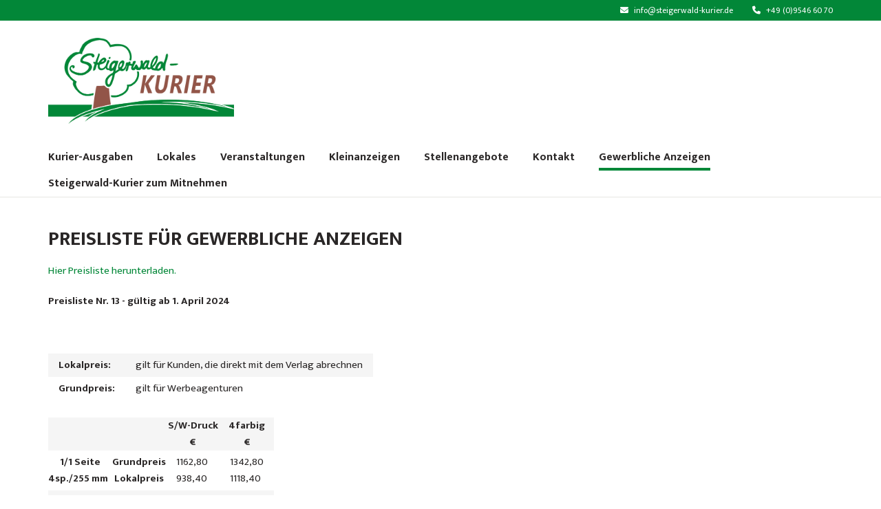

--- FILE ---
content_type: text/html; charset=utf-8
request_url: https://steigerwald-kurier.de/gewerbliche-anzeigen
body_size: 6216
content:
<!DOCTYPE html>
<html lang="de-DE">
<head>

<meta charset="utf-8">
<!-- 
	This website is powered by TYPO3 - inspiring people to share!
	TYPO3 is a free open source Content Management Framework initially created by Kasper Skaarhoj and licensed under GNU/GPL.
	TYPO3 is copyright 1998-2026 of Kasper Skaarhoj. Extensions are copyright of their respective owners.
	Information and contribution at https://typo3.org/
-->



<title>Preisliste</title>
<meta name="generator" content="TYPO3 CMS" />
<meta name="description" content="Hier finden Sie unsere aktuelle Preisliste für gewerbliche Anzeigen." />
<meta property="og:site_name" content="Steigerwald Kurier Burgebrach" />
<meta name="twitter:card" content="summary" />


<link rel="stylesheet" href="https://d1a7bb4s34c11s.cloudfront.net/cookiejar.min.css" media="all">
<link rel="stylesheet" href="/typo3temp/assets/compressed/merged-0b011703892ee25992ba49a47361dcfb-9d2ba6a7a13e791f9beb1502523d51ea.css?1679932367" media="all">



<script src="/typo3temp/assets/compressed/merged-0f82bc3b365f2cad163aa4d253125a14-60389474028583d5072fe40f53ae562a.js?1678178247"></script>
<script src="https://d1a7bb4s34c11s.cloudfront.net/cookiejar.min.js"></script>


<meta http-equiv="X-UA-Compatible" content="IE=edge,chrome=1" /><meta name="viewport" content="width=device-width, user-scalable=no" /><link rel="shortcut icon" href="/favicon.ico" type="image/x-icon"><link rel="icon" href="/favicon.ico" type="image/x-icon"><link href="https://fonts.googleapis.com/css?family=Mukta:400,700&display=swap" rel="stylesheet">
<link rel="canonical" href="https://steigerwald-kurier.de/gewerbliche-anzeigen"/>
</head>
<body>
<div id="website" itemscope itemtype="http://schema.org/Organization">
	<div id="contactheader">
	<div class="pagecontainer">
		<a href="mailto:info@steigerwald-kurier.de" class="email contactlink"><span class="value">info@steigerwald-kurier.de</span></a>
		<a href="tel:+4995466070" class="phone contactlink"><span class="value">+49 (0)9546 60 70</span></a>
	</div>
</div>

<header id="mainheader">
	<div class="pagecontainer">
		<div class="topheader">
			<a id="logo" href="/" title="Steigerwald Kurier" itemprop="url">
				<img src="/fileadmin/kunde/Resources/Public/Images/steigerwald-kurier-logo.png" alt="" itemprop="logo" />
			</a>
			
			<div class="leaderboardwrapper">
				
			</div>
		</div>
		
		<div id="mobilmenubutton">
			<span class="topline"></span>
			<span class="midline"></span>
			<span class="botline"></span>
		</div>
		
		<nav id="mainmenu">
			<div class="first firstlevel"><a href="/kurierausgaben" class="firstlink">Kurier-Ausgaben</a></div><div class="firstlevel"><a href="/lokales" class="firstlink">Lokales</a><div class="submenu"><div class="first secondlevel"><a href="/lokales/burgebrach" class="secondlink">Burgebrach</a></div><div class="secondlevel"><a href="/lokales/burghaslach" class="secondlink">Burghaslach</a></div><div class="secondlevel"><a href="/lokales/ebrach-burgwindheim" class="secondlink">Ebrach / Burgwindheim</a></div><div class="secondlevel"><a href="/lokales/frensdorf" class="secondlink">Frensdorf</a></div><div class="secondlevel"><a href="/lokales/geiselwind" class="secondlink">Geiselwind</a></div><div class="secondlevel"><a href="/lokales/muehlhausen" class="secondlink">Mühlhausen</a></div><div class="secondlevel"><a href="/lokales/pommersfelden" class="secondlink">Pommersfelden</a></div><div class="secondlevel"><a href="/lokales/schluesselfeld" class="secondlink">Schlüsselfeld</a></div><div class="secondlevel"><a href="/lokales/schoenbrunn" class="secondlink">Schönbrunn</a></div><div class="secondlevel"><a href="/lokales/wachenroth" class="secondlink">Wachenroth</a></div><div class="last secondlevel"><a href="/lokales/walsdorf-lisberg-oberaurach" class="secondlink">Walsdorf / Lisberg / Oberaurach</a></div></div></div><div class="firstlevel"><a href="/veranstaltungen" class="firstlink">Veranstaltungen</a></div><div class="firstlevel"><a href="/kleinanzeigen" class="firstlink">Kleinanzeigen</a><div class="submenu"><div class="first secondlevel"><a href="/kleinanzeigen" class="secondlink">Kleinanzeigen lesen</a></div><div class="last secondlevel"><a href="/kleinanzeigen/aufgeben" class="secondlink">Kleinanzeige aufgeben</a></div></div></div><div class="firstlevel"><a href="/stellenangebote" class="firstlink">Stellenangebote</a></div><div class="firstlevel"><a href="/kontakt" class="firstlink">Kontakt</a></div><div class="active firstlevel"><a href="/gewerbliche-anzeigen" class="firstlink">Gewerbliche Anzeigen</a></div><div class="last firstlevel"><a href="/steigerwald-kurier-zum-mitnehmen" class="firstlink">Steigerwald-Kurier zum Mitnehmen</a></div>
		</nav>
		
		<script type="text/javascript">
			$(function() {
				$( "#mobilmenubutton" ).click(function() {
					if($('html').hasClass('menuopen'))
					{
						$('html').removeClass('menuopen');
					}
					else
					{
						$('html').addClass('menuopen');
						
						if (navigator.userAgent.match(/(iPod|iPhone|iPad)/)) 
						{
							$('#mainheader #mainmenu').height($(window).innerHeight() - 148);
						}
					}
				});
			});
		</script>
	</div>
</header>
	
	<div class="pagecontainer">
	    <section id="header">
	        
	    </section>
	    <section id="content">
	    	
<div id="c125" class="contentelement bgcolor-0 defaulttop nobottom color0"><div class="container"><div class="textimage imageorient-0"><div class="imagewrapper"></div><div class="textwrapper"><h1>Preisliste für gewerbliche Anzeigen</h1><p><a href="/fileadmin/user_upload/Sonstiges/2024/PREISLISTE_13_2024-04.pdf">Hier Preisliste herunterladen.</a></p><p><strong>Preisliste Nr. 13 - gültig ab 1. April 2024</strong></p><p>&nbsp;</p><table class="contenttable"><tbody><tr><td class="linksb"><strong>Lokalpreis:</strong></td><td>gilt für Kunden, die direkt mit dem Verlag abrechnen</td></tr><tr><td class="linksb"><strong>Grundpreis:</strong></td><td>gilt für Werbeagenturen</td></tr></tbody></table><table class="contenttable"><tbody><tr><th>&nbsp;</th><th>&nbsp;</th><th><strong>S/W-Druck<br> 			€</strong></th><th><strong>4farbig<br> 			€</strong></th></tr><tr><th><strong>1/1 Seite<br> 			4sp./255 mm&nbsp;&nbsp;</strong></th><th><strong>Grundpreis<br> 			Lokalpreis</strong></th><td>1162,80<br> 			938,40</td><td>1342,80<br> 			1118,40</td></tr><tr><th><strong>1/2 Seite<br> 			4sp./125 mm&nbsp;&nbsp;</strong></th><th><strong>Grundpreis<br> 			Lokalpreis</strong></th><td>570,00<br> 			460,00</td><td>750,00<br> 			640,00</td></tr><tr><th><strong>1/3 Seite<br> 			3sp./125 mm&nbsp;&nbsp;</strong></th><th><strong>Grundpreis<br> 			Lokalpreis</strong></th><td>427,50<br> 			345,00</td><td>607,50<br> 			525,00</td></tr><tr><th><strong>1/4 Seite<br> 			2sp./125 mm&nbsp;&nbsp;</strong></th><th><strong>Grundpreis<br> 			Lokalpreis</strong></th><td>285,00<br> 			230,00</td><td>460,00<br> 			367,50</td></tr><tr><th><strong>1/8 Seite<br> 			2 sp./60mm&nbsp;&nbsp;</strong></th><th><strong>Grundpreis<br> 			Lokalpreis</strong></th><td>136,80<br> 			110,40</td><td>220,80<br> 			176,40</td></tr></tbody></table><p class="rechtsb">Alle Preise verstehen sich zzgl. MwSt.</p><p>&nbsp;</p><table class="contenttable"><tbody><tr><td class="linksb"><strong>Heftformat:</strong></td><td>DIN A4</td></tr><tr><td class="linksb"><strong>Satzspiegel:</strong></td><td>255 mm hoch<br> 			190 mm breit</td></tr><tr><td class="linksb"><strong>Druckverfahren:</strong></td><td>Rollenoffsetdruck</td></tr><tr><td class="linksb"><strong>Auflage:</strong></td><td>21.700 Exemplare<br> 			(Stand: April 2024)</td></tr><tr><td class="linksb"><strong>Erscheinungsweise:</strong></td><td>1x wöchentlich<br> 			(Mittwoch / Donnerstag)</td></tr><tr><td class="linksb"><strong>Redaktionsschluss:</strong></td><td>für Kleinanzeigen, Veranstaltungshinweise und redaktionelle Berichte: Donnerstag, 17 Uhr.</td></tr><tr><td class="linksb"><strong>Anzeigenschluss:</strong></td><td>für gewerbliche Anzeigen:<br> 			Freitag, 10 Uhr.</td></tr><tr><td class="linksb ohneAbstand"><strong>Lokalpreis:</strong></td><td class="ohneAbstand">gilt für Kunden, die direkt mit dem Verlag abrechnen</td></tr><tr><td class="linksbnichtfett ohneAbstand"><strong>s/w-Anzeigen</strong></td><td class="ohneAbstand">mm/pro Spalte: 0,92 €<br> 			(Spaltenbreite 1sp. = 43,76 mm)<br> 			1/1 Seite s/w 938,40 €</td></tr><tr><td class="linksbnichtfett ohneAbstand"><strong>Farbanzeigen</strong></td><td class="ohneAbstand">mm/pro Spalte: 1,47 € bis 360 Gesamt-mm<br> 			ab 361 Gesamt-mm Farbaufschlag pauschal 180,- €<br> 			1/1 Seite 4farbig 1.118,40 €</td></tr><tr><td class="linksbnichtfett ohneAbstand"><strong>Titelseite</strong></td><td class="ohneAbstand"><table class="contenttable"><tbody><tr><td class="linksbnichtfett ohneAbstand">Kopfplatz</td><td class="ohneAbstand">1spaltig/75 mm 187,50 €</td></tr><tr><td class="linksbnichtfett ohneAbstand">Mittelplatz</td><td class="ohneAbstand">2spaltig/50 mm 250,00 €</td></tr><tr><td class="linksbnichtfett ohneAbstand">Fußleiste</td><td class="ohneAbstand">4spaltig/50 mm 440,00 €</td></tr></tbody></table></td></tr><tr><td class="linksb ohneAbstand"><strong>Grundpreis:</strong></td><td class="ohneAbstand">gilt für Werbeagenturen</td></tr><tr><td class="linksbnichtfett ohneAbstand"><strong>s/w-Anzeigen</strong></td><td class="ohneAbstand">mm/pro Spalte: 1,14 €<br> 			(Spaltenbreite 1sp. = 43,76 mm)<br> 			1/1 Seite s/w 1.162,80 €</td></tr><tr><td class="linksbnichtfett ohneAbstand"><strong>Farbanzeigen</strong></td><td class="ohneAbstand">mm/pro Spalte: 1,84 € bis 360 Gesamt-mm<br> 			ab 361 Gesamt-mm Farbaufschlag pauschal 180,- €<br> 			1/1 Seite 4farbig 1.342,80 €</td></tr><tr><td class="linksbnichtfett ohneAbstand"><strong>Titelseite</strong></td><td class="ohneAbstand"><table class="contenttable"><tbody><tr><td class="linksbnichtfett ohneAbstand">Kopfplatz</td><td class="ohneAbstand">1spaltig/75 mm 225,00 €</td></tr><tr><td class="linksbnichtfett ohneAbstand">Mittelplatz</td><td class="ohneAbstand">2spaltig/50 mm 300,00 €</td></tr><tr><td class="linksbnichtfett ohneAbstand">Fußleiste</td><td class="ohneAbstand">4spaltig/50 mm 520,00 €</td></tr></tbody></table></td></tr><tr><td class="linksb"><strong>Optional:</strong></td><td>Platzierungswunsch bei Innenseiten: 20 % Zuschlag<br> 			Platzierung Rückseite: 10 % Aufschlag Seitenpreis<br> 			Online-Anzeigen-Erscheinung im Stellenmarkt<br> 			plus 4 Wochen online – Pauschale 40,00 € zzgl. MwSt.</td></tr><tr><td class="linksb"><strong>Mehrwertsteuer:</strong></td><td>Alle Preise verstehen sich zusätzlich der gesetzlichen Mehrwertsteuer.</td></tr><tr><td class="linksb"><strong>Nachlässe:</strong></td><td>Die Anzeigen werden gemäß Grundabschluss rabattiert: Im Zeitraum eines Jahres<br> 			bei 15 Anzeigen 10% Rabatt<br> 			bei 25 Anzeigen 15% Rabatt<br> 			bei 50 Anzeigen 20% Rabatt</td></tr><tr><td class="linksb"><strong>Farben:</strong></td><td>Abweichungen geringfügiger Art<br> 			im Farbton von der Vorlage sind<br> 			im Toleranzbereich des Offsetverfahrens begründet und berechtigen nicht zu Ersatz- und Minderungsansprüchen.</td></tr><tr><td class="linksb"><strong>Druck:</strong></td><td>Main-Post GmbH &amp; Co. KG, Würzburg</td></tr><tr><td class="linksb"><strong>Kleinanzeigen:</strong></td><td>Private Kleinanzeigen (ohne gewerblichen Charakter)<br> 			1 Kleinanzeige bis 160 Zeichen 3,50 € (inkl. MwSt.)<br> 			plus 5,50 € Gebühr für Foto-Abdruck</td></tr><tr><td class="linksb"><strong>Chiffre-<br> 			Gebühren:</strong></td><td>Bei Abholung für jede Veröffentlichung 3,00 €<br> 			Bei Zusendung für jede Veröffentlichung 5,50 €<br> 			Die Chiffregebühr wird als Verwaltungspauschale erhoben und ist bei schriftlicher Anzeigenaufgabe zu erstatten. Eine Rückerstattung ist nicht möglich, falls keine Offerten eingehen.</td></tr><tr><td class="linksb"><strong>Beilagen:</strong></td><td>Dürfen die Größe von DIN A4 nicht überschreiten.<br> 			Lokalpreis - bis 40 g = 65,00 €&nbsp;&nbsp; &nbsp;- ab 41 g nach Absprache.<br> 			Grundpreis - bis 40 g = 78,00 €&nbsp;&nbsp; &nbsp;- ab 41 g nach Absprache.<br> 			Beilagenaufträge werden nicht rabattiert.</td></tr><tr><td class="linksb"><strong>Beilagen-<br> 			Anlieferung:</strong></td><td>Main-Post GmbH &amp; Co. KG<br> 			Berner Straße 2, 97084 Würzburg</td></tr><tr><td class="linksb"><strong>Anlieferungs-Termin:</strong></td><td>Spätestens donnerstags, 16 Uhr, vor der von Ihnen georderten Erscheinungs-Woche.</td></tr><tr><td class="linksb"><strong>Verbreitungs-<br> 			gebiet:</strong></td><td>Burgebrach, Burghaslach, Burgwindheim, Ebrach, Frensdorf, Geiselwind, Lisberg, Mühlhausen, Oberaurach, Pommersfelden, Rauhenebrach, Schlüsselfeld, Schönbrunn, Wachenroth, Walsdorf.</td></tr><tr><td class="linksb"><strong>Verteilung:</strong></td><td>Zustellung erfolgt kostenlos in alle erreichbaren Haushalte.</td></tr><tr><td class="linksb"><strong>Zahlungs-<br> 			bedingungen:</strong></td><td>10 Tage nach Rechnungserhalt ohne Abzüge, sofern nicht Vorauskasse verlangt wird. Bei Abbuchungsverfahren: 2% Skonto</td></tr><tr><td class="linksb"><strong>Geschäftsbedingungen:</strong></td><td>Für alle Aufträge gelten die allgemeinen sowie unsere zusätzlichen <a href="https://steigerwald-kurier.de/allgemeine-geschaeftsbedingungen" target="_blank">Geschäftsbedingungen</a>, sofern wir nicht schriftlich abweichenden Auftragsbedingungen zugestimmt haben. Die stillschweigende Zustimmung ist ausgeschlossen.</td></tr></tbody></table></div></div></div></div>


	    </section>
	    <section id="sidebar">
	    	
	    </section>
	</div>
    
    <footer id="mainfooter">
	<div class="topfooter">
		<div class="pagecontainer">
			<div class="column column1">
				
<div id="c22" class="contentelement bgcolor-0 defaulttop defaultbottom color0"><div class="container"><div class="textimage imageorient-0"><header><h3><span class="text">Ansprechpartner</span></h3></header><div class="imagewrapper"><picture><source media="(min-width: 1980px)" srcset="/fileadmin/kunde/Resources/Public/Images/steigerwald-kurier-logo-white.png"><source media="(min-width: 1024px)" srcset="/fileadmin/kunde/Resources/Public/Images/steigerwald-kurier-logo-white.png"><source media="(min-width: 768px)" srcset="/fileadmin/kunde/Resources/Public/Images/steigerwald-kurier-logo-white.png"><img class="lazy" data-src="/fileadmin/kunde/Resources/Public/Images/steigerwald-kurier-logo-white.png" alt=""></picture></div><div class="textwrapper"><p><strong>Redaktion und Anzeigen:</strong><br> V. i. S. d. P. Klaus Seuling</p><p><strong>Redaktion: </strong>Karin Geyer<br><strong>Online-Redaktion: </strong>Sabine Seuling<br><strong>Anzeigen: </strong>Christina Schubert<br><strong>Anzeigen-Annahme:</strong> Lisa Marie Bayer<br><strong>Anzeigen-Annahme und </strong><br><strong>Buchhaltung:</strong> Anna Maria Seuling<br> &nbsp;</p></div></div></div></div>


<div id="c237" class="contentelement bgcolor-0 defaulttop defaultbottom color0"><div class="container"><div class="textimage imageorient-0"><div class="imagewrapper"></div><div class="textwrapper"><h3>Kontakt</h3><p>Tel. 09546/6070<br> E-Mail: <a href="mailto:info@steigerwald-kurier.de">info@steigerwald-kurier.de</a></p></div></div></div></div>


			</div>
			<div class="column column2">
				
<div id="c23" class="contentelement bgcolor-0 defaulttop defaultbottom color0"><div class="container"><div class="textimage imageorient-0"><div class="imagewrapper"></div><div class="textwrapper"><h3>Zahlen &amp; Fakten</h3><p><strong>Auflage:</strong><br> 21.750 Exemplare</p><p><strong>Erscheinungstag: </strong><br> Mittwoch / Donnerstag</p><p><strong>Redaktionsschluss: </strong><br> Donnerstag 17.00 Uhr</p><p><strong>Anzeigenschluss für </strong><br><strong>gewerbliche Anzeigen: </strong><br> Freitag, 10.00 Uhr</p><p><strong>Öffnungszeiten:</strong><strong></strong><br> Di. / Mi.<br> 8.00 - 12.30 Uhr und 14.00 - 16.00 Uhr<br> Do.&nbsp; 8.00 - 17.00 Uhr<br> Fr.&nbsp; 8.00 - 12.00 Uhr</p><p>&nbsp;</p></div></div></div></div>


			</div>
			<div class="column column3">
				
<div id="c25" class="contentelement bgcolor-0 defaulttop defaultbottom color0"><div class="container"><div class="textimage imageorient-0"><div class="imagewrapper"></div><div class="textwrapper"><h3>Lokales aus</h3><p><a href="/lokales/burgebrach">Burgebrach</a><br><a href="/lokales/burghaslach">Burghaslach</a><br><a href="/lokales/ebrach-burgwindheim">Ebrach/Burgwindheim</a><br><a href="/lokales/frensdorf">Frensdorf</a><br><a href="/lokales/geiselwind">Geiselwind</a><br><a href="/lokales/muehlhausen">Mühlhausen</a><br><a href="/lokales/pommersfelden">Pommersfelden</a><br><a href="/lokales/rauhenebrach">Rauhenebrach</a><br><a href="/lokales/schluesselfeld">Schlüsselfeld</a><br><a href="/lokales/schoenbrunn">Schönbrunn</a><br><a href="/lokales/wachenroth">Wachenroth</a><br><a href="/lokales/walsdorf-lisberg-oberaurach">Walsdorf/Lisberg/Oberaurach</a></p></div></div></div></div>


			</div>
			<div class="column column4">
				
<div id="c45" class="contentelement bgcolor-0 defaulttop defaultbottom color0"><div class="container"><div class="textimage imageorient-0"><div class="imagewrapper"></div><div class="textwrapper"><h3>Auf einem Blick</h3><p>» <a href="/kleinanzeigen">Kleinanzeigen</a><br> » <a href="/stellenangebote">Stellenanzeigen</a><br> » <a href="/veranstaltungen">Veranstaltungshinweise</a><br> » <a href="/lokales">Lokales</a><br><em>» Specials &amp; Themen</em><br> » <a href="/gewerbliche-anzeigen">Gewerbliche Anzeigen</a><br> »<a href="/kurierausgaben/einzugsgebiet"> Einzugsgebiet</a><br> » <a href="/allgemeine-geschaeftsbedingungen">AGBs</a></p></div></div></div></div>


			</div>
		</div>
	</div>
	<div class="bottomfooter">
		<div class="pagecontainer">
			<nav id="footermenu">
				<div class="first"><a href="/impressum">Impressum</a></div><div><a href="/datenschutz">Datenschutz</a></div><div class="last"><a href="/kontakt">Kontakt</a></div>
			</nav>
			
			<span id="copyright">© 2026 Steigerwald Kurier Burgebrach</span>
		</div>
	</div>
</footer>

<div id="exposemask"></div>

<script type="text/javascript">
	var contentheight = $(window).height() - $('#mainheader').height() - $('#mainfooter').height();
	
	$(function() {
      
		$('#content').css('min-height', contentheight);
        $('.lazy').lazy();
        
        $( '.anzeigenelement .imagewrapper' ).click(function() {
			var parameter = $(this).data('parameter');
			var anzeige = $(this).parent().data('anzeige');
			
			gtag('event', 'click', {
				'event_category': anzeige,
				'event_label': parameter
			});
		});
		
		$('#exposemask').click(function(event){
            if($(event.target).is('#exposemask'))
            {
                hideExposemask();
            }
        });
        
        $(document).on('click', '#close', function () {
            hideExposemask();
        });
        
        $(document).keyup(function(e) {
            if (e.keyCode == 27) 
            {
                hideExposemask();
            }
        });
    });
    
    function hideExposemask()
    {
        $('#exposemask').css({
            opacity:0,
            visibility:'hidden'
        });
        
        $('#exposemask').empty();
    }
</script>

<!-- Google tag (gtag.js) -->
<script async src="https://www.googletagmanager.com/gtag/js?id=G-761YT8WYNV"></script>
<script>
  window.dataLayer = window.dataLayer || [];
  function gtag(){dataLayer.push(arguments);}
  gtag('js', new Date());

  gtag('config', 'G-761YT8WYNV');
</script>


<script>
	var cookiejar = new cookiejar.Cookie({
		'cookiestoblock': {
			'cookielytics': 1,
			'cookietube': 1,
			'cookiegmaps': 1,
			'cookiebook': 1,
			'cookiewitter': 1,
			'cookiegram': 1
		}
	});
</script>

</div>




</body>
</html>

--- FILE ---
content_type: text/css
request_url: https://d1a7bb4s34c11s.cloudfront.net/cookiejar.min.css
body_size: 8280
content:
/*
 * ### cookiejar ###
 * Author: Felix Beßler
 * Website: www.markenwirt-agentur.de
 */

.fakeembed{background:#f6f7f1;border:2px solid #ddd;box-sizing:border-box;display:flex;flex-direction:column;height:200px;justify-content:center;padding:20px;width:100%}.fakeembed p{display:block;margin:0 0 20px;text-align:center;width:100%}.fakeembed button{display:inline-block;margin:0 auto}#cookiejar-persistendlink span{background:#fff;bottom:20px;border-radius:50%;box-sizing:border-box;box-shadow:2px 2px 6px 1px rgb(0 0 0 / 16%);color:#fff;cursor:pointer;display:block;height:60px;padding:5px 10px;position:fixed;right:20px;transition:all .3s ease-in-out;width:60px;z-index:100}#cookiejar-persistendlink span:hover{background:#f6f7f1}#cookiejar-persistendlink span:before{background:url(https://d1a7bb4s34c11s.cloudfront.net/privacyicon.png) no-repeat;background-size:100%;content:'';height:40px;left:calc(50% - 16px);left:calc(50% - 16.5px);position:absolute;top:calc(50% - 20px);width:33px}#cookiejarconsentfullwidth{align-items:center;background:rgba(0,0,0,.8);box-sizing:border-box;bottom:0;display:flex;justify-content:center;left:0;padding:15px;position:fixed;top:0;width:100%;z-index:1001}#cookiejarconsentfullwidth *{box-sizing:border-box}#cookiejarconsentfullwidth .wrapper{background:#fff;border-radius:5px;display:flex;flex-wrap:wrap;padding:30px;max-width:450px}#cookiejarconsentfullwidth .wrapper .cjheadline{display:block;font-size:22px;line-height:30px;margin:0 0 10px;text-align:center;width:100%}#cookiejarconsentfullwidth .wrapper .cjtextwrapper{font-size:14px;line-height:22px;max-height:250px;overflow:auto;width:100%}#cookiejarconsentfullwidth .wrapper .cjtextwrapper p{margin:0 0 25px;padding:0}#cookiejarconsentfullwidth .wrapper .cjtextwrapper p:last-child{margin-bottom:0}#cookiejarconsentfullwidth .wrapper .cjbuttonwrapper{display:flex;flex-direction:column;margin:25px 0 0;width:100%}#cookiejarconsentfullwidth .wrapper .cjbuttonwrapper .button{cursor:pointer;font-size:16px;line-height:18px;margin:0 0 10px;text-align:center;width:100%}#cookiejarconsentfullwidth .wrapper .cjbuttonwrapper .button.custom{background:#ddd;margin-left:0;margin-right:auto}#cookiejarconsentfullwidth .wrapper .cjbuttonwrapper .button:last-child{margin-bottom:0}#cookiejarconsentfullwidth .wrapper .cjfooternav{display:flex;font-size:12px;justify-content:center;line-height:14px;margin:25px 0 0;width:100%}#cookiejarconsentfullwidth .wrapper .cjfooternav a{color:#555;margin:0 10px 0 0;padding:0 10px 0 0;position:relative}#cookiejarconsentfullwidth .wrapper .cjfooternav a:after{background:#555;content:'';height:100%;position:absolute;right:0;width:1px}#cookiejarconsentfullwidth .wrapper .cjfooternav a:last-child{margin-right:0;padding-right:0}#cookiejarconsentfullwidth .wrapper .cjfooternav a:last-child:after{display:none}#cookiejarconsentfullwidth .wrapper #cjdevelopedby{align-items:center;display:flex;font-size:12px;font-style:italic;justify-content:center;line-height:14px;margin:25px 0 0;width:100%}#cookiejarconsentfullwidth .wrapper #cjdevelopedby img{max-height:22px;margin:0 0 0 7px;width:auto;max-width:100%}#cookiejarexposedmask{align-items:center;background:rgba(0,0,0,.8);bottom:0;display:flex;justify-content:center;left:0;position:fixed;top:0;width:100%;z-index:1001}#cookiejarexposedmask *{box-sizing:border-box}#cookiejarexposedmask #cookiejaroverlay{background:#fff;border-radius:5px;max-height:calc(100vh - 40px);margin:30px 0;overflow-x:hidden;overflow-y:auto;padding:30px;width:100%;max-width:450px}#cookiejarexposedmask #cookiejaroverlay .cjheadline{display:block;float:left;font-size:22px;line-height:30px;margin:0 0 10px;width:calc(100% - 42px)}#cookiejarexposedmask #cookiejaroverlay #cjclose{cursor:pointer;float:right;font-size:22px;height:18px;line-height:22px;margin:-2px 0 0 0;position:relative;width:22px}#cookiejarexposedmask #cookiejaroverlay #cjclose:after{content:'\2716 \FE0E';left:0;position:absolute;top:0}#cookiejarexposedmask #cookiejaroverlay .wrapper{float:left;font-size:14px;line-height:22px;height:calc(100vh - 220px)!important;overflow-x:hidden;overflow-y:auto;width:100%}#cookiejarexposedmask #cookiejaroverlay .wrapper p{margin:0;padding:0}#cookiejarexposedmask #cookiejaroverlay .wrapper .consent-group{float:left;margin:0 0 15px;width:100%}#cookiejarexposedmask #cookiejaroverlay .wrapper .consent-group.first{margin-top:15px}#cookiejarexposedmask #cookiejaroverlay .wrapper .consent-group .consent-group-headline{align-items:center;cursor:pointer;display:flex;float:left;width:100%}#cookiejarexposedmask #cookiejaroverlay .wrapper .consent-group .consent-group-headline span{display:block;float:left;padding:0 0 0 20px;position:relative;width:calc(100% - 50px)}#cookiejarexposedmask #cookiejaroverlay .wrapper .consent-group .consent-group-headline span:before{content:'▶';content:"\25B6 \FE0E";left:0;position:absolute;top:0}#cookiejarexposedmask #cookiejaroverlay .wrapper .consent-group.open .consent-group-headline span:before{transform:rotate(90deg)}#cookiejarexposedmask #cookiejaroverlay .wrapper .consent-group .consent-group-headline input{margin:0 0 0 auto}#cookiejarexposedmask #cookiejaroverlay .wrapper .consent-group .consent-group-content{display:none;float:left;margin:5px 0 0;padding:0 0 0 20px;width:100%}#cookiejarexposedmask #cookiejaroverlay .wrapper .consent-group.open .consent-group-content{display:block}#cookiejarexposedmask #cookiejaroverlay .wrapper .consent-group .consent-group-content p{margin:0;padding:0}#cookiejarexposedmask #cookiejaroverlay .wrapper .consent-group .consent-group-content .sub-consent-group{float:left;margin:0 0 15px;width:100%}#cookiejarexposedmask #cookiejaroverlay .wrapper .consent-group .consent-group-content .sub-consent-group.first{margin-top:15px}#cookiejarexposedmask #cookiejaroverlay .wrapper .consent-group .consent-group-content .sub-consent-group:last-child{margin-bottom:0}#cookiejarexposedmask #cookiejaroverlay .wrapper .consent-group .consent-group-content .sub-consent-group .sub-consent-group-headline{align-items:center;cursor:pointer;display:flex;float:left;width:100%}#cookiejarexposedmask #cookiejaroverlay .wrapper .consent-group .consent-group-content .sub-consent-group .sub-consent-group-headline span{display:block;float:left;padding:0 0 0 20px;position:relative;width:calc(100% - 50px)}#cookiejarexposedmask #cookiejaroverlay .wrapper .consent-group .consent-group-content .sub-consent-group .sub-consent-group-headline span:before{content:'▶';left:0;position:absolute;top:0}#cookiejarexposedmask #cookiejaroverlay .wrapper .consent-group .consent-group-content .sub-consent-group.open .sub-consent-group-headline span:before{transform:rotate(90deg)}#cookiejarexposedmask #cookiejaroverlay .wrapper .consent-group .consent-group-content .sub-consent-group .sub-consent-group-headline input{margin:0 0 0 auto}#cookiejarexposedmask #cookiejaroverlay .wrapper .consent-group .consent-group-content .sub-consent-group .sub-consent-group-content{display:none;float:left;margin:5px 0 0;padding:0 0 0 20px;width:100%}#cookiejarexposedmask #cookiejaroverlay .wrapper .consent-group .consent-group-content .sub-consent-group.open .sub-consent-group-content{display:block}#cookiejarexposedmask #cookiejaroverlay .wrapper .consent-group .consent-group-content .sub-consent-group .sub-consent-group-content p{margin:0;padding:0}#cookiejarexposedmask #cookiejaroverlay .actions{box-sizing:border-box;float:left;margin:15px 0 0;padding:0 20px 0 0;text-align:center;width:100%}#cookiejarexposedmask #cookiejaroverlay .actions .button{cursor:pointer;display:inline-block;font-size:16px;line-height:18px}#cookiejarexposedmask #cookiejarloadingtext{color:#fff;display:block;font-size:20px;font-weight:700;line-height:30px;margin:30px;text-align:center;max-width:500px}@media (max-width:767px){#cookiejar-persistendlink span{height:40px;width:40px}#cookiejar-persistendlink span:before{height:27px;left:calc(50% - 11px);top:calc(50% - 13px);top:calc(50% - 13.5px);width:22px}#cookiejarconsentfullwidth .wrapper{padding:20px}#cookiejarconsentfullwidth .wrapper .cjheadline{font-size:18px;line-height:28px}#cookiejarconsentfullwidth .wrapper .cjtextwrapper{max-height:200px}#cookiejarexposedmask #cookiejaroverlay .cjheadline{font-size:18px;line-height:28px}#cookiejarexposedmask #cookiejaroverlay{max-height:calc(100vh - 30px);padding:20px;width:calc(100% - 30px)}}

--- FILE ---
content_type: application/javascript
request_url: https://d1a7bb4s34c11s.cloudfront.net/cookiejar.min.js
body_size: 27097
content:
function hasClass(e,n){return(" "+e.className+" ").indexOf(" "+n+" ")>-1}"undefined"==typeof cookiejar&&(cookiejar={}),cookiejar.Cookie=function(e){this.iframes=document.getElementsByTagName("iframe"),this.blockquotes=document.getElementsByTagName("blockquote"),this.body=document.body.innerHTML,this.gaid=0,this.whitelabel=0,this.cookieduration,this.cookiejarconsent,this.cookiecontent={cookiejarconsentheadline:"Unsere Cookie-Einstellungen",cookiejarconsent:'<p>Wir setzen auf unserer Website Cookies ein. Einige von ihnen sind notwendig (z.B. zur Speicherung Ihrer Cookie-Einwilligung), während andere nicht notwendig sind, uns jedoch helfen unser Onlineangebot zu verbessern und wirtschaftlich zu betreiben. Sie können in den Einsatz der nicht notwendigen Cookies mit dem Klick auf die Schaltfläche „Annehmen“ einwilligen oder per Klick auf „Ablehnen“ sich anders entscheiden. Die Einwilligung umfasst alle vorausgewählten, bzw. von Ihnen ausgewählten Cookies. Sie können diese Einstellungen jederzeit aufrufen und Cookies auch nachträglich jederzeit abwählen (über das Symbol in der unteren Ecke der Website).</p><p>Weitere Hinweise zu den verwendeten Verfahren und Begrifflichkeiten (z.B. „Cookies“, „Marketing“ und „Statistik“) erhalten Sie in unserer <a href="#privacyurl#">Datenschutzerklärung</a>.</p><p>Wenn Sie unter 16 Jahre alt sind und Ihre Zustimmung zu freiwilligen Diensten geben möchten, müssen Sie Ihre Erziehungsberechtigten um Erlaubnis bitten. Wir verwenden Cookies und andere Technologien auf unserer Website. Einige von ihnen sind essenziell, während andere uns helfen, diese Website und Ihre Erfahrung zu verbessern. Personenbezogene Daten können verarbeitet werden (z. B. IP-Adressen), z. B. für personalisierte Anzeigen und Inhalte oder Anzeigen- und Inhaltsmessung. Weitere Informationen über die Verwendung Ihrer Daten finden Sie in unserer <a href="#privacyurl#">Datenschutzerklärung</a>. Sie können Ihre Auswahl jederzeit über das Symbol in der unteren Ecke widerrufen oder anpassen.</p>',cookiejargeneralheadline:"Wissenswertes zu unseren Cookie-Einstellungen",cookiejargeneraltext:"Diese Seite nutzt Cookies. Cookies sind kleine Textdateien, die auf Ihrem Computersystem abgelegt werden. Auf dieser Seite befinden sich verschiedene Arten von Cookies. Sie sorgen dafür, dass alle Informationen für Sie als BesucherIn optimal dargestellt werden. Wir lernen immer neu dazu und wollen uns stetig verbessern. Aktuell beträgt die Speicherdauer unserer Cookies 30 Tage.",cookiejarconsenttechnicalheadline:"Funktionale und technische Cookies",cookiejarconsenttechnicaltext:"Funktionale und technische Cookies sind für eine störungsfreie Website essentiell. Sie sorgen dafür, dass unsere Inhalte für Sie optimal dargestellt werden können. Ohne diese Cookies könnten Sie unsere Website nicht besuchen.",cookiejarconsentmarketingheadline:"Marketing-Cookies",cookiejarconsentmarketingtext:"Marketing-Cookies helfen uns dabei zu messen, wie erfolgreich unsere bisherigen Maßnahmen waren und wir erfahren, was wir in Zukunft besser machen können. Wir erfassen anonymisierte Statistik-Daten, um Ihnen genau die Inhalte zu präsentieren, die Sie am meisten interessieren.",cookiejarconsentmarketinggaheadline:"Google Analytics",cookiejarconsentmarketinggatext:"Mit unseren Statistik-Cookies können wir den Erfolg unserer Maßnahmen messen. Mit Ihrer Zustimmung helfen Sie uns zu erfahren, was wir schon gut machen und was wir in Zukunft besser machen können.",cookiejarconsentmarketingytheadline:"YouTube",cookiejarconsentmarketingyttext:"Sie können eingebundene YouTube-Videos sehen, wenn Sie auf „Zustimmen“ klicken. Damit werden personenbezogene Daten an Google übertragen. In den Cookie-Einstellungen können Sie diese Entscheidung jederzeit rückgängig machen.",cookiejarconsentmarketingvoheadline:"Vimeo",cookiejarconsentmarketingvotext:"Sie können eingebundene Vimeo-Videos sehen, wenn Sie auf „Zustimmen“ klicken. Damit werden personenbezogene Daten an InterActiveCorp übertragen. In den Cookie-Einstellungen können Sie diese Entscheidung jederzeit rückgängig machen.",cookiejarconsentmarketinggmheadline:"Google Maps",cookiejarconsentmarketinggmtext:"Kartenausschnitte von Google Maps werden für Sie sichtbar, sobald Sie auf „Zustimmen“ klicken. Damit werden personenbezogene Daten an Google übertragen. In den Cookie-Einstellungen können Sie diese Entscheidung jederzeit rückgängig machen.",cookiejarconsentmarketingomheadline:"OpenStreetMap",cookiejarconsentmarketingomtext:"Kartenausschnitte von OpenStreetMap werden für Sie sichtbar, sobald Sie auf „Zustimmen“ klicken. Damit werden personenbezogene Daten an OpenStreetMap übertragen. In den Cookie-Einstellungen können Sie diese Entscheidung jederzeit rückgängig machen.",cookiejarconsentmarketingrcheadline:"ReCaptcha",cookiejarconsentmarketingrctext:"Durch die Nutzung erklären Sie sich damit einverstanden, dass personenbezogene Daten an Google übertragen werden. In den Cookie-Einstellungen können Sie diese Entscheidung jederzeit rückgängig machen.",cookiejarconsentmarketingfbheadline:"Facebook",cookiejarconsentmarketingfbtext:"Sie können eingebundene Facebook-Beiträge sehen, wenn Sie auf „Zustimmen“ klicken. Damit werden personenbezogene Daten an Facebook übertragen. In den Cookie-Einstellungen können Sie diese Entscheidung jederzeit rückgängig machen.",cookiejarconsentmarketingscheadline:"Soundcloud",cookiejarconsentmarketingsctext:"Sie können eingebundene Songs anhören, wenn Sie auf „Zustimmen“ klicken. Damit werden personenbezogene Daten an SoundCloud übertragen. In den Cookie-Einstellungen können Sie diese Entscheidung jederzeit rückgängig machen.",cookiejarconsentmarketingtwheadline:"Twitter",cookiejarconsentmarketingtwtext:"Sie können eingebundene Twitter-Beiträge sehen, wenn Sie auf „Zustimmen“ klicken. Damit werden personenbezogene Daten an Twitter übertragen. In den Cookie-Einstellungen können Sie diese Entscheidung jederzeit rückgängig machen.",cookiejarconsentmarketingigheadline:"Instagram",cookiejarconsentmarketingigtext:"Sie können eingebundene Instagram-Beiträge sehen, wenn Sie auf „Zustimmen“ klicken. Damit werden personenbezogene Daten an Facebook übertragen. In den Cookie-Einstellungen können Sie diese Entscheidung jederzeit rückgängig machen.",cookiejarconsentmarketingamheadline:"Appointman",cookiejarconsentmarketingamtext:"Sie können eingebundene Appointman-Beiträge sehen, wenn Sie auf „Zustimmen“ klicken. Damit werden personenbezogene Daten an Appointman übertragen. In den Cookie-Einstellungen können Sie diese Entscheidung jederzeit rückgängig machen.",cookiejarconsentmarketingstroerheadline:"Ströer Kampagnen Tracking ",cookiejarconsentmarketingstroertext:"Cookie von Ströer Online Marketing zur Website-Analyse und Werbewirksamkeitsermittlung. Erzeugt statistische Daten darüber, wie der Besucher die Website nutzt.",cookietube:"Sie können eingebundene YouTube-Videos sehen, wenn Sie auf „Zustimmen“ klicken. Damit werden personenbezogene Daten an Google übertragen. In den Cookie-Einstellungen können Sie diese Entscheidung jederzeit rückgängig machen.",cookiemeo:"Sie können eingebundene Vimeo-Videos sehen, wenn Sie auf „Zustimmen“ klicken. Damit werden personenbezogene Daten an InterActiveCorp übertragen. In den Cookie-Einstellungen können Sie diese Entscheidung jederzeit rückgängig machen.",cookiegmaps:"Kartenausschnitte von Google Maps werden für Sie sichtbar, sobald Sie auf „Zustimmen“ klicken. Damit werden personenbezogene Daten an Google übertragen. In den Cookie-Einstellungen können Sie diese Entscheidung jederzeit rückgängig machen.",cookieopenmap:"Kartenausschnitte von OpenStreetMap werden für Sie sichtbar, sobald Sie auf „Zustimmen“ klicken. Damit werden personenbezogene Daten an OpenStreetMap übertragen. In den Cookie-Einstellungen können Sie diese Entscheidung jederzeit rückgängig machen.",cookietcha:"Durch die Nutzung erklären Sie sich damit einverstanden, dass personenbezogene Daten an Google übertragen werden. In den Cookie-Einstellungen können Sie diese Entscheidung jederzeit rückgängig machen.",cookiebook:"Sie können eingebundene Facebook-Beiträge sehen, wenn Sie auf „Zustimmen“ klicken. Damit werden personenbezogene Daten an Facebook übertragen. In den Cookie-Einstellungen können Sie diese Entscheidung jederzeit rückgängig machen.",cookiecloud:"Sie können eingebundene Songs anhören, wenn Sie auf „Zustimmen“ klicken. Damit werden personenbezogene Daten an SoundCloud übertragen. In den Cookie-Einstellungen können Sie diese Entscheidung jederzeit rückgängig machen.",cookiewitter:"Sie können eingebundene Twitter-Beiträge sehen, wenn Sie auf „Zustimmen“ klicken. Damit werden personenbezogene Daten an Twitter übertragen. In den Cookie-Einstellungen können Sie diese Entscheidung jederzeit rückgängig machen.",cookiegram:"Sie können eingebundene Instagram-Beiträge sehen, wenn Sie auf „Zustimmen“ klicken. Damit werden personenbezogene Daten an Facebook übertragen. In den Cookie-Einstellungen können Sie diese Entscheidung jederzeit rückgängig machen.",cookieappointman:"Sie können eingebundene Appointman-Beiträge sehen, wenn Sie auf „Zustimmen“ klicken. Damit werden personenbezogene Daten an Appointman übertragen. In den Cookie-Einstellungen können Sie diese Entscheidung jederzeit rückgängig machen.",cookiesettingssave:"Einstellungen speichern",cookiesaved:"Ihre Einstellungen wurden gespeichert. Die Seite wird neu geladen.",cookieprivacy:"",cookieopenprivacybutton:"Datenschutz öffnen",cookiecustombutton:"Cookie-Einstellungen bearbeiten",cookieacceptallbutton:"Annehmen",cookiedeclineallbutton:"Ablehnen",cookiedevelopedby:"Entwickelt von",cookieprivacytext:"Datenschutzerklärung",cookieprivacyurl:"/datenschutz",cookieimprinttext:"Impressum",cookieimprinturl:"/impressum"},this.cookiestatus={cookielytics:0,cookietube:0,cookiemeo:0,cookiegmaps:0,cookieopenmap:0,cookietcha:0,cookiebook:0,cookiecloud:0,cookiewitter:0,cookiegram:0,cookiestroer:0,cookieappointman:0},this.cookiestoblock={},this.iframeDomains=[{c:"cookietube",l:"/www\\.youtube\\.com/"},{c:"cookiemeo",l:"/player\\.vimeo\\.com/"},{c:"cookiegmaps",l:"/www\\.google\\.com/maps/"},{c:"cookieopenmap",l:"/www\\.openstreetmap\\.org/"},{c:"cookietcha",l:"/www\\.google\\.com/recaptcha/"},{c:"cookiebook",l:"/www\\.facebook\\.com/"},{c:"cookiecloud",l:"/w\\.soundcloud\\.com/"},{c:"cookieappointman",l:"/www\\.appointman\\.net/"}],this.blockquoteDomains=[{c:"cookiewitter",l:"twitter-tweet"},{c:"cookiegram",l:"instagram-media"}],this.init=function(e){this.initializeStuff(e),this.initCookiestatus(),this.handleStatistic(),this.initHTMLBlock(),this.handleOverlay()},this.initializeStuff=function(e){if(this.cookieduration=new Date,this.cookieduration.setMonth(this.cookieduration.getMonth()+1),this.cookiejarconsent=this.getCookie("cookiejarconsent"),null!=e.cookiecontent){var n=Object.keys(e.cookiecontent);for(i=0;i<n.length;i++)this.cookiecontent[n[i]]=e.cookiecontent[n[i]]}if(null!=e.cookiestoblock){n=Object.keys(e.cookiestoblock);for(i=0;i<n.length;i++)"1"==e.cookiestoblock[n[i]]&&(this.cookiestoblock[n[i]]=e.cookiestoblock[n[i]])}null!=e.whitelabel&&(this.whitelabel=e.whitelabel)},this.handleOverlay=function(){if(1!=this.cookiejarconsent)this.openOverlay();else{var e=document.createElement("div");e.id="cookiejar-persistendlink",e.innerHTML='<span onclick="cookiejar.openOverlay();">'+this.cookiecontent.cookieprivacy+"</span>",document.body.appendChild(e)}},this.openOverlay=function(){var e="",n=document.createElement("div"),i=document.getElementById("cookiejar-persistendlink");null!=i&&i.remove(),n.id="cookiejarconsentfullwidth",0==this.whitelabel&&(e='<span id="cjdevelopedby">'+this.cookiecontent.cookiedevelopedby+' <a href="https://www.markenwirt-agentur.de/?utm_source=cookiejar&utm_medium=banner&utm_campaign=v202202" target="_blank"><img src="https://d1a7bb4s34c11s.cloudfront.net/markenwirt-logo.png" alt="Werbeagentur Markenwirt" /></a></span>'),cookiejarconsenttext=this.cookiecontent.cookiejarconsent.replaceAll("#privacyurl#",this.cookiecontent.cookieprivacyurl),n.innerHTML+='<div class="wrapper"><span class="cjheadline"><b>'+this.cookiecontent.cookiejarconsentheadline+'</b></span><div class="cjtextwrapper">'+cookiejarconsenttext+'</div><div class="cjbuttonwrapper"><span onclick="cookiejar.acceptAllCookies();" class="button btn-primary">'+this.cookiecontent.cookieacceptallbutton+'</span><span onclick="cookiejar.declineAllCookies();" class="custom button btn-secondary">'+this.cookiecontent.cookiedeclineallbutton+'</span><span onclick="cookiejar.openCustomOverlay();" class="custom options button btn-secondary">'+this.cookiecontent.cookiecustombutton+'</span></div><div class="cjfooternav"><a href="'+this.cookiecontent.cookieprivacyurl+'">'+this.cookiecontent.cookieprivacytext+'</a><a href="'+this.cookiecontent.cookieimprinturl+'">'+this.cookiecontent.cookieimprinttext+"</a></div>"+e+"</div>",document.body.appendChild(n)},this.openCustomOverlay=function(){var e="",n=document.createElement("div"),i=document.getElementById("cookiejarconsentfullwidth");null!=i&&i.remove(),n.id="cookiejarexposedmask",n.innerHTML+='<div id="cookiejaroverlay"><span class="cjheadline"><b>'+this.cookiecontent.cookiejargeneralheadline+'</b></span><span onclick="cookiejar.closeCustomOverlay();" id="cjclose"></span><div class="wrapper"><p>'+this.cookiecontent.cookiejargeneraltext+'</p><div class="consent-group first"><div class="consent-group-headline"><span onclick="cookiejar.openCustomAccordion(this);"><b>'+this.cookiecontent.cookiejarconsenttechnicalheadline+'</b></span><input type="checkbox" disabled="disabled" checked="checked" /></div><div class="consent-group-content"><p>'+this.cookiecontent.cookiejarconsenttechnicaltext+'</p></div></div><div class="consent-group"><div class="consent-group-headline"><span onclick="cookiejar.openCustomAccordion(this);"><b>'+this.cookiecontent.cookiejarconsentmarketingheadline+'</b></span><input type="checkbox" name="cookiemarketing" onclick="cookiejar.checkAllInputs(this);" /></div><div class="consent-group-content" id="cjmarketingcookie"><p>'+this.cookiecontent.cookiejarconsentmarketingtext+'</p></div></div></div><div class="actions"><span class="button" onclick="cookiejar.saveCustomCookies();">'+this.cookiecontent.cookiesettingssave+"</span></div></div>",document.body.appendChild(n),"1"==this.cookiestoblock.cookielytics&&(e=1==this.cookiestatus.cookielytics?'checked="checked"':"",document.getElementById("cjmarketingcookie").innerHTML+='<div class="sub-consent-group first"><div class="sub-consent-group-headline"><span onclick="cookiejar.openCustomSubAccordion(this);"><b>'+this.cookiecontent.cookiejarconsentmarketinggaheadline+'</b></span><input class="cookiemarketing" type="checkbox" '+e+' name="cookielytics" /></div><div class="sub-consent-group-content"><p>'+this.cookiecontent.cookiejarconsentmarketinggatext+"</p></div></div>"),"1"==this.cookiestoblock.cookietube&&(e=1==this.cookiestatus.cookietube?'checked="checked"':"",document.getElementById("cjmarketingcookie").innerHTML+='<div class="sub-consent-group"><div class="sub-consent-group-headline"><span onclick="cookiejar.openCustomSubAccordion(this);"><b>'+this.cookiecontent.cookiejarconsentmarketingytheadline+'</b></span><input class="cookiemarketing" type="checkbox" '+e+' name="cookietube" /></div><div class="sub-consent-group-content"><p>'+this.cookiecontent.cookiejarconsentmarketingyttext+"</p></div></div>"),"1"==this.cookiestoblock.cookiemeo&&(e=1==this.cookiestatus.cookiemeo?'checked="checked"':"",document.getElementById("cjmarketingcookie").innerHTML+='<div class="sub-consent-group"><div class="sub-consent-group-headline"><span onclick="cookiejar.openCustomSubAccordion(this);"><b>'+this.cookiecontent.cookiejarconsentmarketingvoheadline+'</b></span><input class="cookiemarketing" type="checkbox" '+e+' name="cookiemeo" /></div><div class="sub-consent-group-content"><p>'+this.cookiecontent.cookiejarconsentmarketingvotext+"</p></div></div>"),"1"==this.cookiestoblock.cookiegmaps&&(e=1==this.cookiestatus.cookiegmaps?'checked="checked"':"",document.getElementById("cjmarketingcookie").innerHTML+='<div class="sub-consent-group"><div class="sub-consent-group-headline"><span onclick="cookiejar.openCustomSubAccordion(this);"><b>'+this.cookiecontent.cookiejarconsentmarketinggmheadline+'</b></span><input class="cookiemarketing" type="checkbox" '+e+' name="cookiegmaps" /></div><div class="sub-consent-group-content"><p>'+this.cookiecontent.cookiejarconsentmarketinggmtext+"</p></div></div>"),"1"==this.cookiestoblock.cookieopenmap&&(e=1==this.cookiestatus.cookieopenmap?'checked="checked"':"",document.getElementById("cjmarketingcookie").innerHTML+='<div class="sub-consent-group"><div class="sub-consent-group-headline"><span onclick="cookiejar.openCustomSubAccordion(this);"><b>'+this.cookiecontent.cookiejarconsentmarketingomheadline+'</b></span><input class="cookiemarketing" type="checkbox" '+e+' name="cookieopenmap" /></div><div class="sub-consent-group-content"><p>'+this.cookiecontent.cookiejarconsentmarketingomtext+"</p></div></div>"),"1"==this.cookiestoblock.cookietcha&&(e=1==this.cookiestatus.cookietcha?'checked="checked"':"",document.getElementById("cjmarketingcookie").innerHTML+='<div class="sub-consent-group"><div class="sub-consent-group-headline"><span onclick="cookiejar.openCustomSubAccordion(this);"><b>'+this.cookiecontent.cookiejarconsentmarketingrcheadline+'</b></span><input class="cookiemarketing" type="checkbox" '+e+' name="cookietcha" /></div><div class="sub-consent-group-content"><p>'+this.cookiecontent.cookiejarconsentmarketingrctext+"</p></div></div>"),"1"==this.cookiestoblock.cookiebook&&(e=1==this.cookiestatus.cookiebook?'checked="checked"':"",document.getElementById("cjmarketingcookie").innerHTML+='<div class="sub-consent-group"><div class="sub-consent-group-headline"><span onclick="cookiejar.openCustomSubAccordion(this);"><b>'+this.cookiecontent.cookiejarconsentmarketingfbheadline+'</b></span><input class="cookiemarketing" type="checkbox" '+e+' name="cookiebook" /></div><div class="sub-consent-group-content"><p>'+this.cookiecontent.cookiejarconsentmarketingfbtext+"</p></div></div>"),"1"==this.cookiestoblock.cookiecloud&&(e=1==this.cookiestatus.cookiecloud?'checked="checked"':"",document.getElementById("cjmarketingcookie").innerHTML+='<div class="sub-consent-group"><div class="sub-consent-group-headline"><span onclick="cookiejar.openCustomSubAccordion(this);"><b>'+this.cookiecontent.cookiejarconsentmarketingscheadline+'</b></span><input class="cookiemarketing" type="checkbox" '+e+' name="cookiecloud" /></div><div class="sub-consent-group-content"><p>'+this.cookiecontent.cookiejarconsentmarketingsctext+"</p></div></div>"),"1"==this.cookiestoblock.cookiewitter&&(e=1==this.cookiestatus.cookiewitter?'checked="checked"':"",document.getElementById("cjmarketingcookie").innerHTML+='<div class="sub-consent-group"><div class="sub-consent-group-headline"><span onclick="cookiejar.openCustomSubAccordion(this);"><b>'+this.cookiecontent.cookiejarconsentmarketingtwheadline+'</b></span><input class="cookiemarketing" type="checkbox" '+e+' name="cookiewitter" /></div><div class="sub-consent-group-content"><p>'+this.cookiecontent.cookiejarconsentmarketingtwtext+"</p></div></div>"),"1"==this.cookiestoblock.cookiegram&&(e=1==this.cookiestatus.cookiegram?'checked="checked"':"",document.getElementById("cjmarketingcookie").innerHTML+='<div class="sub-consent-group"><div class="sub-consent-group-headline"><span onclick="cookiejar.openCustomSubAccordion(this);"><b>'+this.cookiecontent.cookiejarconsentmarketingigheadline+'</b></span><input class="cookiemarketing" type="checkbox" '+e+' name="cookiegram" /></div><div class="sub-consent-group-content"><p>'+this.cookiecontent.cookiejarconsentmarketingigtext+"</p></div></div>"),"1"==this.cookiestoblock.cookiestroer&&(e=1==this.cookiestatus.cookiestroer?'checked="checked"':"",document.getElementById("cjmarketingcookie").innerHTML+='<div class="sub-consent-group"><div class="sub-consent-group-headline"><span onclick="cookiejar.openCustomSubAccordion(this);"><b>'+this.cookiecontent.cookiejarconsentmarketingstroerheadline+'</b></span><input class="cookiemarketing" type="checkbox" '+e+' name="cookiestroer" /></div><div class="sub-consent-group-content"><p>'+this.cookiecontent.cookiejarconsentmarketingstroertext+"</p></div></div>"),"1"==this.cookiestoblock.cookieappointman&&(e=1==this.cookiestatus.cookieappointman?'checked="checked"':"",document.getElementById("cjmarketingcookie").innerHTML+='<div class="sub-consent-group"><div class="sub-consent-group-headline"><span onclick="cookiejar.openCustomSubAccordion(this);"><b>'+this.cookiecontent.cookiejarconsentmarketingamheadline+'</b></span><input class="cookiemarketing" type="checkbox" '+e+' name="cookieappointman" /></div><div class="sub-consent-group-content"><p>'+this.cookiecontent.cookiejarconsentmarketingamtext+"</p></div></div>")},this.closeCustomOverlay=function(){document.getElementById("cookiejarexposedmask").remove(),this.handleOverlay()},this.checkAllInputs=function(e){var n=document.getElementsByClassName("cookiemarketing");if(e.checked)for(i=0;i<n.length;i++)n[i].checked=!0;else for(i=0;i<n.length;i++)n[i].checked=!1},this.openCustomAccordion=function(e){var n=e.parentElement.parentElement;hasClass(n,"open")?n.classList="consent-group":n.className+=" open"},this.openCustomSubAccordion=function(e){var n=e.parentElement.parentElement;hasClass(n,"open")?n.classList="sub-consent-group":n.className+=" open"},this.acceptAllCookies=function(){var e=Object.keys(this.cookiestatus),n=document.createElement("div");for(i=0;i<e.length;i++)this.setCookie(e[i],"1",this.cookieduration,"/"),this.cookiestatus[e[i]]=1;this.setCookie("cookiejarconsent","1",this.cookieduration,"/"),document.getElementById("cookiejarconsentfullwidth").remove(),n.id="cookiejarexposedmask",n.innerHTML='<span id="cookiejarloadingtext">'+this.cookiecontent.cookiesaved+"</span>",document.body.appendChild(n),setTimeout((function(){location.reload(!0)}),300)},this.declineAllCookies=function(){var e=Object.keys(this.cookiestatus),n=document.createElement("div");for(i=0;i<e.length;i++)this.setCookie(e[i],"0",this.cookieduration,"/"),this.cookiestatus[e[i]]=0;this.setCookie("cookiejarconsent","1",this.cookieduration,"/"),document.getElementById("cookiejarconsentfullwidth").remove(),n.id="cookiejarexposedmask",n.innerHTML='<span id="cookiejarloadingtext">'+this.cookiecontent.cookiesaved+"</span>",document.body.appendChild(n),setTimeout((function(){location.reload(!0)}),300)},this.saveCustomCookies=function(){var e=document.getElementsByClassName("cookiemarketing");for(i=0;i<e.length;i++)e[i].checked?(this.cookiestatus[e[i].name]=1,this.setCookie(e[i].name,"1",this.cookieduration,"/")):(this.cookiestatus[e[i].name]=0,this.setCookie(e[i].name,"0",this.cookieduration,"/"));this.setCookie("cookiejarconsent","1",this.cookieduration,"/"),document.getElementById("cookiejaroverlay").remove(),document.getElementById("cookiejarexposedmask").innerHTML='<span id="cookiejarloadingtext">'+this.cookiecontent.cookiesaved+"</span>",setTimeout((function(){location.reload(!0)}),300)},this.initCookiestatus=function(){var e=Object.keys(this.cookiestatus);for(i=0;i<e.length;i++)this.getCookie(e[i])&&(this.cookiestatus[e[i]]=this.getCookie(e[i]))},this.initHTMLBlock=function(){for(i=0;i<this.iframeDomains.length;i++)0==this.cookiestatus[this.iframeDomains[i].c]&&this.blockIframe(this.iframeDomains[i].c,this.iframeDomains[i].l);for(i=0;i<this.blockquoteDomains.length;i++)0==this.cookiestatus[this.blockquoteDomains[i].c]&&this.blockBlockquote(this.blockquoteDomains[i].c,this.blockquoteDomains[i].l)},this.blockIframe=function(e,n){for(j=0;j<this.iframes.length;j++){this.iframes[j].src;null!=this.iframes[j].src.match(n)&&(fakeembedNode=document.createElement("div"),fakeembedNode.className+="fakeembed",fakeembedNode.innerHTML="<p>"+this.cookiecontent[e]+"</p>",fakeembedNode.innerHTML+='<button onclick="cookiejar.openOverlay();" id="cjaccept">'+this.cookiecontent.cookieopenprivacybutton+"</button>",this.iframes[j].parentElement.replaceChild(fakeembedNode,this.iframes[j]),j--)}},this.blockBlockquote=function(e,n){for(j=0;j<this.blockquotes.length;j++){this.blockquotes[j].className==n&&(fakeblockquoteNode=document.createElement("div"),fakeblockquoteNode.className+="fakeembed",fakeblockquoteNode.innerHTML="<p>"+this.cookiecontent[e]+"</p>",fakeblockquoteNode.innerHTML+='<button onclick="cookiejar.openOverlay();" id="cjaccept">'+this.cookiecontent.cookieopenprivacybutton+"</button>",this.blockquotes[j].parentElement.replaceChild(fakeblockquoteNode,this.blockquotes[j]))}},this.handleStatistic=function(){if(window._gaq){var e="_gaq.push\\(\\['_setAccount', 'UA-";if(null==(n=(c=this.body).match(e))){e="_gaq.push\\(\\['_setAccount','UA-";var n=c.match(e)}var i=c.substring(n.index+e.length-2);this.gaid=i.substring(0,i.indexOf("'"))}else if(window.gtag){e="gtag\\('config', 'UA-";if(null==(o=(c=this.body).match(e))){e="gtag\\('config','UA-";var o=c.match(e)}if(null==o)e="gtag\\('config', 'G-",o=c.match(e);if(null==o)e="gtag\\('config','G-",o=c.match(e);var t=c.substring(o.index+e.length-1);this.gaid=t.substring(0,t.indexOf("'"))}else if(window.ga){var c;e="ga\\('create', 'UA-";if(null==(s=(c=this.body).match(e))){e="ga\\('create','UA-";var s=c.match(e)}var a=c.substring(s.index+e.length-1);this.gaid=a.substring(0,a.indexOf("'"))}1!=this.cookiestatus.cookielytics?(0!=this.gaid&&(window["ga-disable-UA-"+this.gaid]=!0,window["ga-disable-G-"+this.gaid]=!0,this.setCookie("_ga","",-1,"/"),this.setCookie("_gat","",-1,"/"),this.setCookie("_ga_"+this.gaid,"",-1,"/"),this.setCookie("_gat_gtag_UA_"+this.gaid.replace("-","_"),"",-1,"/"),this.setCookie("_gid","",-1,"/")),window._etracker&&_etracker.disableTracking(window.location.hostname)):(0!=this.gaid&&(window["ga-disable-"+this.gaid]=!1),window._etracker&&_etracker.enableTracking(window.location.hostname))},this.getCookie=function(e){var n,i,o,t="",c=document.cookie,s=c.split(";");for(n=0;n<s.length;n++)if(i=s[n].substr(0,s[n].indexOf("=")),o=s[n].substr(s[n].indexOf("=")+1),(i=i.replace(/^\s+|\s+$/g,""))==e){if(!(e==this.name&&1<c.split(e).length-1))return unescape(o);(o.length>t.length||"0"==o)&&(t=o)}if(""!=t)return unescape(t)},this.setCookie=function(e,n,i,o,t,c){var s="https:"==window.location.protocol;if(c&&(s=c),null==t&&(t=document.domain.replace("www","")),"-1"!=i)var a=e+"="+n+(i?";expires="+i.toGMTString():"")+(o?";path="+o:"")+(t?";domain="+t:"")+(s?";secure":"");else a=e+"="+n+"; expires=Thu, 01 Jan 1970 00:00:01 GMT;"+(o?";path="+o:"")+(t?";domain="+t:"")+(s?";secure":"");document.cookie=a},this.escapeRegExp=function(e){return e.replace(/[.*+?^${}()|[\]\\]/g,"\\$&")},this.replaceAll=function(e,n,i){return e.replace(new RegExp(escapeRegExp(n),"g"),i)},this.init(e)},"remove"in Element.prototype||(Element.prototype.remove=function(){this.parentNode&&this.parentNode.removeChild(this)});